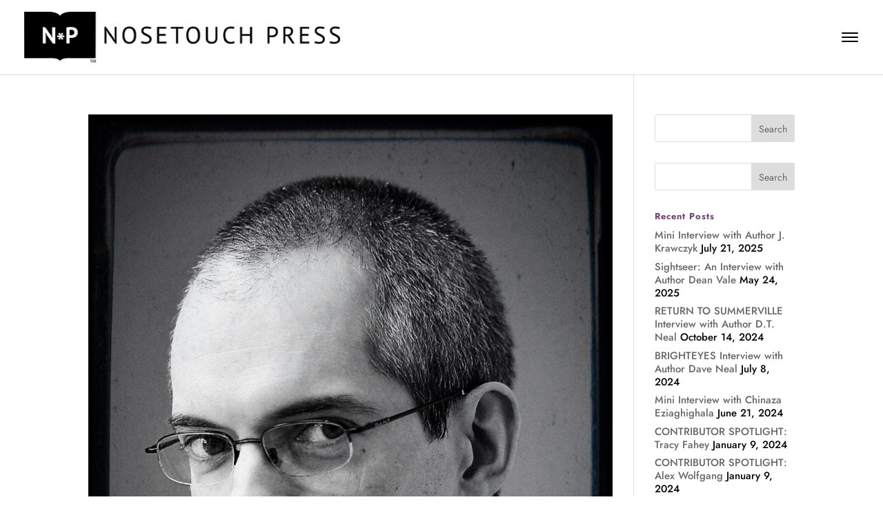

--- FILE ---
content_type: text/css
request_url: https://www.nosetouchpress.com/wp-content/uploads/hummingbird-assets/8223c2e1f1096ea93510dfae5aeb68ce.css
body_size: 5937
content:
/**handles:dica-builder-styles,dica-lightbox-styles,swipe-style,custom-hamburger-menus**/
.et-fb-settings-options-tab .dica_divi_carousel .et-fb-icon{margin:-2px 0 -5px 0!important}.et-fb-settings-options-tab .dica_divi_carousel svg{max-width:28px;margin:0 auto}.et-fb-settings-options-tab .dica_divi_carousel{background-size:initial!important;background-repeat:no-repeat!important;background-position:4px 2px!important;background-color:#fff4eb!important}.et-fb-settings-options-tab .dica_divi_carousel:hover{background-color:#ffe9d7!important;background-image:url('http://www.nosetouchpress.com/wp-content/plugins/dg-carousel/assets/img/icon_hover.svg')!important;background-size:initial!important;background-repeat:no-repeat!important;background-position:4px 2px!important}.et-fb-settings-options-tab .dica_divi_carousel,.et-fb-settings-options-tab [class^=dica_]{background-image:url('http://www.nosetouchpress.com/wp-content/plugins/dg-carousel/assets/img/icon.svg')!important;background-size:initial!important;background-repeat:no-repeat!important;background-position:4px 2px!important}
.dg-carousel-lightbox{opacity:0;transition:all .3s ease;width:0;height:0;display:none}.dg-carousel-lightbox.open{opacity:1;width:auto;height:auto;position:fixed;background-color:rgba(51,51,51,.88);top:0;bottom:0;left:0;right:0;z-index:999999;padding-bottom:30px;display:block}.dg-carousel-lightbox.open .lightbox-header{text-align:right}.dg-carousel-lightbox.open .image-wrapper{display:flex;justify-content:center;max-height:100%;margin:0 auto;height:100%;white-space:nowrap;align-items:center}.dg-carousel-lightbox .image-wrapper img{transform:scale(0)}@keyframes imageAnimation{from{transform:scale(0)}to{transform:scale(1)}}.dg-carousel-lightbox.open .image-wrapper span{align-self:center}.dg-carousel-lightbox.open .image-wrapper img{max-height:85vh;animation-name:imageAnimation;transform:scale(1);animation-duration:.3s;animation-timing-function:ease-out;vertical-align:middle}.dg-carousel-lightbox.open .close-btn{background-color:rgba(0,0,0,.57);border:none;box-shadow:none;padding:10px 15px;color:#fff;cursor:pointer;font-size:16px}
/**
 * Swiper 5.4.5
 * Most modern mobile touch slider and framework with hardware accelerated transitions
 * http://swiperjs.com
 *
 * Copyright 2014-2020 Vladimir Kharlampidi
 *
 * Released under the MIT License
 *
 * Released on: June 16, 2020
 */

@font-face{font-family:swiper-icons;src:url("data:application/font-woff;charset=utf-8;base64, [base64]//wADZ2x5ZgAAAywAAADMAAAD2MHtryVoZWFkAAABbAAAADAAAAA2E2+eoWhoZWEAAAGcAAAAHwAAACQC9gDzaG10eAAAAigAAAAZAAAArgJkABFsb2NhAAAC0AAAAFoAAABaFQAUGG1heHAAAAG8AAAAHwAAACAAcABAbmFtZQAAA/gAAAE5AAACXvFdBwlwb3N0AAAFNAAAAGIAAACE5s74hXjaY2BkYGAAYpf5Hu/j+W2+MnAzMYDAzaX6QjD6/4//Bxj5GA8AuRwMYGkAPywL13jaY2BkYGA88P8Agx4j+/8fQDYfA1AEBWgDAIB2BOoAeNpjYGRgYNBh4GdgYgABEMnIABJzYNADCQAACWgAsQB42mNgYfzCOIGBlYGB0YcxjYGBwR1Kf2WQZGhhYGBiYGVmgAFGBiQQkOaawtDAoMBQxXjg/wEGPcYDDA4wNUA2CCgwsAAAO4EL6gAAeNpj2M0gyAACqxgGNWBkZ2D4/wMA+xkDdgAAAHjaY2BgYGaAYBkGRgYQiAHyGMF8FgYHIM3DwMHABGQrMOgyWDLEM1T9/w8UBfEMgLzE////P/5//f/V/xv+r4eaAAeMbAxwIUYmIMHEgKYAYjUcsDAwsLKxc3BycfPw8jEQA/[base64]/uznmfPFBNODM2K7MTQ45YEAZqGP81AmGGcF3iPqOop0r1SPTaTbVkfUe4HXj97wYE+yNwWYxwWu4v1ugWHgo3S1XdZEVqWM7ET0cfnLGxWfkgR42o2PvWrDMBSFj/IHLaF0zKjRgdiVMwScNRAoWUoH78Y2icB/yIY09An6AH2Bdu/UB+yxopYshQiEvnvu0dURgDt8QeC8PDw7Fpji3fEA4z/PEJ6YOB5hKh4dj3EvXhxPqH/SKUY3rJ7srZ4FZnh1PMAtPhwP6fl2PMJMPDgeQ4rY8YT6Gzao0eAEA409DuggmTnFnOcSCiEiLMgxCiTI6Cq5DZUd3Qmp10vO0LaLTd2cjN4fOumlc7lUYbSQcZFkutRG7g6JKZKy0RmdLY680CDnEJ+UMkpFFe1RN7nxdVpXrC4aTtnaurOnYercZg2YVmLN/d/gczfEimrE/fs/bOuq29Zmn8tloORaXgZgGa78yO9/cnXm2BpaGvq25Dv9S4E9+5SIc9PqupJKhYFSSl47+Qcr1mYNAAAAeNptw0cKwkAAAMDZJA8Q7OUJvkLsPfZ6zFVERPy8qHh2YER+3i/BP83vIBLLySsoKimrqKqpa2hp6+jq6RsYGhmbmJqZSy0sraxtbO3sHRydnEMU4uR6yx7JJXveP7WrDycAAAAAAAH//wACeNpjYGRgYOABYhkgZgJCZgZNBkYGLQZtIJsFLMYAAAw3ALgAeNolizEKgDAQBCchRbC2sFER0YD6qVQiBCv/H9ezGI6Z5XBAw8CBK/m5iQQVauVbXLnOrMZv2oLdKFa8Pjuru2hJzGabmOSLzNMzvutpB3N42mNgZGBg4GKQYzBhYMxJLMlj4GBgAYow/P/PAJJhLM6sSoWKfWCAAwDAjgbRAAB42mNgYGBkAIIbCZo5IPrmUn0hGA0AO8EFTQAA") format("woff");font-weight:400;font-style:normal}:root{--swiper-theme-color:#007aff}.swiper-container{margin-left:auto;margin-right:auto;position:relative;overflow:hidden;list-style:none;padding:0;z-index:1}.swiper-container-vertical>.swiper-wrapper{flex-direction:column}.swiper-wrapper{position:relative;width:100%;height:100%;z-index:1;display:flex;transition-property:transform;box-sizing:content-box}.swiper-container-android .swiper-slide,.swiper-wrapper{transform:translate3d(0px,0,0)}.swiper-container-multirow>.swiper-wrapper{flex-wrap:wrap}.swiper-container-multirow-column>.swiper-wrapper{flex-wrap:wrap;flex-direction:column}.swiper-container-free-mode>.swiper-wrapper{transition-timing-function:ease-out;margin:0 auto}.swiper-slide{flex-shrink:0;width:100%;height:100%;position:relative;transition-property:transform}.swiper-slide-invisible-blank{visibility:hidden}.swiper-container-autoheight,.swiper-container-autoheight .swiper-slide{height:auto}.swiper-container-autoheight .swiper-wrapper{align-items:flex-start;transition-property:transform,height}.swiper-container-3d{perspective:1200px}.swiper-container-3d .swiper-cube-shadow,.swiper-container-3d .swiper-slide,.swiper-container-3d .swiper-slide-shadow-bottom,.swiper-container-3d .swiper-slide-shadow-left,.swiper-container-3d .swiper-slide-shadow-right,.swiper-container-3d .swiper-slide-shadow-top,.swiper-container-3d .swiper-wrapper{transform-style:preserve-3d}.swiper-container-3d .swiper-slide-shadow-bottom,.swiper-container-3d .swiper-slide-shadow-left,.swiper-container-3d .swiper-slide-shadow-right,.swiper-container-3d .swiper-slide-shadow-top{position:absolute;left:0;top:0;width:100%;height:100%;pointer-events:none;z-index:10}.swiper-container-3d .swiper-slide-shadow-left{background-image:linear-gradient(to left,rgba(0,0,0,.5),rgba(0,0,0,0))}.swiper-container-3d .swiper-slide-shadow-right{background-image:linear-gradient(to right,rgba(0,0,0,.5),rgba(0,0,0,0))}.swiper-container-3d .swiper-slide-shadow-top{background-image:linear-gradient(to top,rgba(0,0,0,.5),rgba(0,0,0,0))}.swiper-container-3d .swiper-slide-shadow-bottom{background-image:linear-gradient(to bottom,rgba(0,0,0,.5),rgba(0,0,0,0))}.swiper-container-css-mode>.swiper-wrapper{overflow:auto;scrollbar-width:none;-ms-overflow-style:none}.swiper-container-css-mode>.swiper-wrapper::-webkit-scrollbar{display:none}.swiper-container-css-mode>.swiper-wrapper>.swiper-slide{scroll-snap-align:start start}.swiper-container-horizontal.swiper-container-css-mode>.swiper-wrapper{scroll-snap-type:x mandatory}.swiper-container-vertical.swiper-container-css-mode>.swiper-wrapper{scroll-snap-type:y mandatory}:root{--swiper-navigation-size:44px}.swiper-button-next,.swiper-button-prev{position:absolute;top:50%;width:calc(var(--swiper-navigation-size)/ 44 * 27);height:var(--swiper-navigation-size);margin-top:calc(-1 * var(--swiper-navigation-size)/ 2);z-index:10;cursor:pointer;display:flex;align-items:center;justify-content:center;color:var(--swiper-navigation-color,var(--swiper-theme-color))}.swiper-button-next.swiper-button-disabled,.swiper-button-prev.swiper-button-disabled{opacity:.35;cursor:auto;pointer-events:none}.swiper-button-next:after,.swiper-button-prev:after{font-family:swiper-icons;font-size:var(--swiper-navigation-size);text-transform:none!important;letter-spacing:0;text-transform:none;font-variant:initial;line-height:1}.swiper-button-prev,.swiper-container-rtl .swiper-button-next{left:10px;right:auto}.swiper-button-prev:after,.swiper-container-rtl .swiper-button-next:after{content:'prev'}.swiper-button-next,.swiper-container-rtl .swiper-button-prev{right:10px;left:auto}.swiper-button-next:after,.swiper-container-rtl .swiper-button-prev:after{content:'next'}.swiper-button-next.swiper-button-white,.swiper-button-prev.swiper-button-white{--swiper-navigation-color:#ffffff}.swiper-button-next.swiper-button-black,.swiper-button-prev.swiper-button-black{--swiper-navigation-color:#000000}.swiper-button-lock{display:none}.swiper-pagination{position:absolute;text-align:center;transition:.3s opacity;transform:translate3d(0,0,0);z-index:10}.swiper-pagination.swiper-pagination-hidden{opacity:0}.swiper-container-horizontal>.swiper-pagination-bullets,.swiper-pagination-custom,.swiper-pagination-fraction{bottom:10px;left:0;width:100%}.swiper-pagination-bullets-dynamic{overflow:hidden;font-size:0}.swiper-pagination-bullets-dynamic .swiper-pagination-bullet{transform:scale(.33);position:relative}.swiper-pagination-bullets-dynamic .swiper-pagination-bullet-active{transform:scale(1)}.swiper-pagination-bullets-dynamic .swiper-pagination-bullet-active-main{transform:scale(1)}.swiper-pagination-bullets-dynamic .swiper-pagination-bullet-active-prev{transform:scale(.66)}.swiper-pagination-bullets-dynamic .swiper-pagination-bullet-active-prev-prev{transform:scale(.33)}.swiper-pagination-bullets-dynamic .swiper-pagination-bullet-active-next{transform:scale(.66)}.swiper-pagination-bullets-dynamic .swiper-pagination-bullet-active-next-next{transform:scale(.33)}.swiper-pagination-bullet{width:8px;height:8px;display:inline-block;border-radius:100%;background:#000;opacity:.2}button.swiper-pagination-bullet{border:none;margin:0;padding:0;box-shadow:none;-webkit-appearance:none;-moz-appearance:none;appearance:none}.swiper-pagination-clickable .swiper-pagination-bullet{cursor:pointer}.swiper-pagination-bullet-active{opacity:1;background:var(--swiper-pagination-color,var(--swiper-theme-color))}.swiper-container-vertical>.swiper-pagination-bullets{right:10px;top:50%;transform:translate3d(0px,-50%,0)}.swiper-container-vertical>.swiper-pagination-bullets .swiper-pagination-bullet{margin:6px 0;display:block}.swiper-container-vertical>.swiper-pagination-bullets.swiper-pagination-bullets-dynamic{top:50%;transform:translateY(-50%);width:8px}.swiper-container-vertical>.swiper-pagination-bullets.swiper-pagination-bullets-dynamic .swiper-pagination-bullet{display:inline-block;transition:.2s transform,.2s top}.swiper-container-horizontal>.swiper-pagination-bullets .swiper-pagination-bullet{margin:0 4px}.swiper-container-horizontal>.swiper-pagination-bullets.swiper-pagination-bullets-dynamic{left:50%;transform:translateX(-50%);white-space:nowrap}.swiper-container-horizontal>.swiper-pagination-bullets.swiper-pagination-bullets-dynamic .swiper-pagination-bullet{transition:.2s transform,.2s left}.swiper-container-horizontal.swiper-container-rtl>.swiper-pagination-bullets-dynamic .swiper-pagination-bullet{transition:.2s transform,.2s right}.swiper-pagination-progressbar{background:rgba(0,0,0,.25);position:absolute}.swiper-pagination-progressbar .swiper-pagination-progressbar-fill{background:var(--swiper-pagination-color,var(--swiper-theme-color));position:absolute;left:0;top:0;width:100%;height:100%;transform:scale(0);transform-origin:left top}.swiper-container-rtl .swiper-pagination-progressbar .swiper-pagination-progressbar-fill{transform-origin:right top}.swiper-container-horizontal>.swiper-pagination-progressbar,.swiper-container-vertical>.swiper-pagination-progressbar.swiper-pagination-progressbar-opposite{width:100%;height:4px;left:0;top:0}.swiper-container-horizontal>.swiper-pagination-progressbar.swiper-pagination-progressbar-opposite,.swiper-container-vertical>.swiper-pagination-progressbar{width:4px;height:100%;left:0;top:0}.swiper-pagination-white{--swiper-pagination-color:#ffffff}.swiper-pagination-black{--swiper-pagination-color:#000000}.swiper-pagination-lock{display:none}.swiper-scrollbar{border-radius:10px;position:relative;-ms-touch-action:none;background:rgba(0,0,0,.1)}.swiper-container-horizontal>.swiper-scrollbar{position:absolute;left:1%;bottom:3px;z-index:50;height:5px;width:98%}.swiper-container-vertical>.swiper-scrollbar{position:absolute;right:3px;top:1%;z-index:50;width:5px;height:98%}.swiper-scrollbar-drag{height:100%;width:100%;position:relative;background:rgba(0,0,0,.5);border-radius:10px;left:0;top:0}.swiper-scrollbar-cursor-drag{cursor:move}.swiper-scrollbar-lock{display:none}.swiper-zoom-container{width:100%;height:100%;display:flex;justify-content:center;align-items:center;text-align:center}.swiper-zoom-container>canvas,.swiper-zoom-container>img,.swiper-zoom-container>svg{max-width:100%;max-height:100%;object-fit:contain}.swiper-slide-zoomed{cursor:move}.swiper-lazy-preloader{width:42px;height:42px;position:absolute;left:50%;top:50%;margin-left:-21px;margin-top:-21px;z-index:10;transform-origin:50%;animation:swiper-preloader-spin 1s infinite linear;box-sizing:border-box;border:4px solid var(--swiper-preloader-color,var(--swiper-theme-color));border-radius:50%;border-top-color:transparent}.swiper-lazy-preloader-white{--swiper-preloader-color:#fff}.swiper-lazy-preloader-black{--swiper-preloader-color:#000}@keyframes swiper-preloader-spin{100%{transform:rotate(360deg)}}.swiper-container .swiper-notification{position:absolute;left:0;top:0;pointer-events:none;opacity:0;z-index:-1000}.swiper-container-fade.swiper-container-free-mode .swiper-slide{transition-timing-function:ease-out}.swiper-container-fade .swiper-slide{pointer-events:none;transition-property:opacity}.swiper-container-fade .swiper-slide .swiper-slide{pointer-events:none}.swiper-container-fade .swiper-slide-active,.swiper-container-fade .swiper-slide-active .swiper-slide-active{pointer-events:auto}.swiper-container-cube{overflow:visible}.swiper-container-cube .swiper-slide{pointer-events:none;-webkit-backface-visibility:hidden;backface-visibility:hidden;z-index:1;visibility:hidden;transform-origin:0 0;width:100%;height:100%}.swiper-container-cube .swiper-slide .swiper-slide{pointer-events:none}.swiper-container-cube.swiper-container-rtl .swiper-slide{transform-origin:100% 0}.swiper-container-cube .swiper-slide-active,.swiper-container-cube .swiper-slide-active .swiper-slide-active{pointer-events:auto}.swiper-container-cube .swiper-slide-active,.swiper-container-cube .swiper-slide-next,.swiper-container-cube .swiper-slide-next+.swiper-slide,.swiper-container-cube .swiper-slide-prev{pointer-events:auto;visibility:visible}.swiper-container-cube .swiper-slide-shadow-bottom,.swiper-container-cube .swiper-slide-shadow-left,.swiper-container-cube .swiper-slide-shadow-right,.swiper-container-cube .swiper-slide-shadow-top{z-index:0;-webkit-backface-visibility:hidden;backface-visibility:hidden}.swiper-container-cube .swiper-cube-shadow{position:absolute;left:0;bottom:0px;width:100%;height:100%;background:#000;opacity:.6;-webkit-filter:blur(50px);filter:blur(50px);z-index:0}.swiper-container-flip{overflow:visible}.swiper-container-flip .swiper-slide{pointer-events:none;-webkit-backface-visibility:hidden;backface-visibility:hidden;z-index:1}.swiper-container-flip .swiper-slide .swiper-slide{pointer-events:none}.swiper-container-flip .swiper-slide-active,.swiper-container-flip .swiper-slide-active .swiper-slide-active{pointer-events:auto}.swiper-container-flip .swiper-slide-shadow-bottom,.swiper-container-flip .swiper-slide-shadow-left,.swiper-container-flip .swiper-slide-shadow-right,.swiper-container-flip .swiper-slide-shadow-top{z-index:0;-webkit-backface-visibility:hidden;backface-visibility:hidden}
.et_divi_100_custom_hamburger_menu__icon{position:relative;display:block;width:1.875rem;height:1.875rem;box-sizing:border-box;cursor:pointer;padding:.25rem;clear:both}.et_divi_100_custom_hamburger_menu__icon div{background:#000;width:100%;height:.125rem;margin:.25rem auto;border-radius:10px;-webkit-transition:.3s cubic-bezier(.28, .55, .385, 1.65);transition:.3s cubic-bezier(.28, .55, .385, 1.65);-webkit-transition-timing-function:cubic-bezier(0.28,0.55,0.385,1.65);transition-timing-function:cubic-bezier(0.28,0.55,0.385,1.65);-webkit-transform:0;transform:0;-webkit-transform-origin:center;transform-origin:center}.et_divi_100_custom_hamburger_menu__icon div:after,.et_divi_100_custom_hamburger_menu__icon div:before{-webkit-transition:.3s cubic-bezier(.28, .55, .385, 1.65);transition:.3s cubic-bezier(.28, .55, .385, 1.65);-webkit-transition-timing-function:cubic-bezier(0.28,0.55,0.385,1.65);transition-timing-function:cubic-bezier(0.28,0.55,0.385,1.65)}.et_divi_100_custom_hamburger_menu--type-1.et_divi_100_custom_hamburger_menu--style-2 .et_divi_100_custom_hamburger_menu__icon.et_divi_100_custom_hamburger_menu__icon--toggled div:not(:first-child):not(:last-child){width:0;margin-left:0;opacity:1}.et_divi_100_custom_hamburger_menu--type-1.et_divi_100_custom_hamburger_menu--style-3 .et_divi_100_custom_hamburger_menu__icon.et_divi_100_custom_hamburger_menu__icon--toggled div:first-child{-webkit-animation-name:T1S3DF;animation-name:T1S3DF}@-webkit-keyframes T1S3DF{0%{-webkit-transform:none;transform:none}40%{-webkit-transform:translateY(.375rem);transform:translateY(.375rem)}80%{-webkit-transform:translateY(.375rem) rotate(45deg);transform:translateY(.375rem) rotate(45deg)}}@keyframes T1S3DF{0%{-webkit-transform:none;transform:none}40%{-webkit-transform:translateY(.375rem);transform:translateY(.375rem)}80%{-webkit-transform:translateY(.375rem) rotate(45deg);transform:translateY(.375rem) rotate(45deg)}}.et_divi_100_custom_hamburger_menu--type-1.et_divi_100_custom_hamburger_menu--style-3 .et_divi_100_custom_hamburger_menu__icon.et_divi_100_custom_hamburger_menu__icon--toggled div:last-child{-webkit-animation-name:T1S3L;animation-name:T1S3L}@-webkit-keyframes T1S3L{0%{-webkit-transform:none;transform:none}40%{-webkit-transform:translateY(-.375rem);transform:translateY(-.375rem)}80%{-webkit-transform:translateY(-.375rem) rotate(-45deg);transform:translateY(-.375rem) rotate(-45deg)}}@keyframes T1S3L{0%{-webkit-transform:none;transform:none}40%{-webkit-transform:translateY(-.375rem);transform:translateY(-.375rem)}80%{-webkit-transform:translateY(-.375rem) rotate(-45deg);transform:translateY(-.375rem) rotate(-45deg)}}.et_divi_100_custom_hamburger_menu--type-1.et_divi_100_custom_hamburger_menu--style-4 .et_divi_100_custom_hamburger_menu__icon.et_divi_100_custom_hamburger_menu__icon--toggled div{-webkit-animation-timing-function:linear;animation-timing-function:linear}.et_divi_100_custom_hamburger_menu--type-1.et_divi_100_custom_hamburger_menu--style-4 .et_divi_100_custom_hamburger_menu__icon.et_divi_100_custom_hamburger_menu__icon--toggled div:first-child{-webkit-animation-name:T1S4DF;animation-name:T1S4DF}@-webkit-keyframes T1S4DF{0%{margin-right:0;-webkit-transform:none;transform:none}20%{width:100%;-webkit-transform:translateY(.375rem);transform:translateY(.375rem)}40%{width:0;margin-right:0;-webkit-transform:translateY(.375rem);transform:translateY(.375rem)}80%{width:0;margin-right:auto;-webkit-transform:translateY(.375rem) rotate(45deg);transform:translateY(.375rem) rotate(45deg)}90%{-webkit-transform:translateY(.375rem) rotate(45deg);transform:translateY(.375rem) rotate(45deg)}}@keyframes T1S4DF{0%{margin-right:0;-webkit-transform:none;transform:none}20%{width:100%;-webkit-transform:translateY(.375rem);transform:translateY(.375rem)}40%{width:0;margin-right:0;-webkit-transform:translateY(.375rem);transform:translateY(.375rem)}80%{width:0;margin-right:auto;-webkit-transform:translateY(.375rem) rotate(45deg);transform:translateY(.375rem) rotate(45deg)}90%{-webkit-transform:translateY(.375rem) rotate(45deg);transform:translateY(.375rem) rotate(45deg)}}.et_divi_100_custom_hamburger_menu--type-1.et_divi_100_custom_hamburger_menu--style-4 .et_divi_100_custom_hamburger_menu__icon.et_divi_100_custom_hamburger_menu__icon--toggled div:last-child{-webkit-animation-name:T1S4L;animation-name:T1S4L}@-webkit-keyframes T1S4L{0%{margin-left:0;-webkit-transform:none;transform:none}20%{width:100%;-webkit-transform:translateY(-.375rem);transform:translateY(-.375rem)}40%{width:0;margin-left:0;-webkit-transform:translateY(-.375rem);transform:translateY(-.375rem)}80%{width:0;margin-left:auto;-webkit-transform:translateY(-.375rem) rotate(-45deg);transform:translateY(-.375rem) rotate(-45deg)}90%{-webkit-transform:translateY(-.375rem) rotate(-45deg);transform:translateY(-.375rem) rotate(-45deg)}}@keyframes T1S4L{0%{margin-left:0;-webkit-transform:none;transform:none}20%{width:100%;-webkit-transform:translateY(-.375rem);transform:translateY(-.375rem)}40%{width:0;margin-left:0;-webkit-transform:translateY(-.375rem);transform:translateY(-.375rem)}80%{width:0;margin-left:auto;-webkit-transform:translateY(-.375rem) rotate(-45deg);transform:translateY(-.375rem) rotate(-45deg)}90%{-webkit-transform:translateY(-.375rem) rotate(-45deg);transform:translateY(-.375rem) rotate(-45deg)}}.et_divi_100_custom_hamburger_menu--type-1.et_divi_100_custom_hamburger_menu--style-5 .et_divi_100_custom_hamburger_menu__icon.et_divi_100_custom_hamburger_menu__icon--toggled div{-webkit-animation-timing-function:linear;animation-timing-function:linear}.et_divi_100_custom_hamburger_menu--type-1.et_divi_100_custom_hamburger_menu--style-5 .et_divi_100_custom_hamburger_menu__icon.et_divi_100_custom_hamburger_menu__icon--toggled div:first-child{-webkit-animation-name:T1S5DF;animation-name:T1S5DF}@-webkit-keyframes T1S5DF{0%{margin-right:0;-webkit-transform:none;transform:none;-webkit-transform-origin:top right;transform-origin:top right}25%{width:100%;-webkit-transform:translateY(.375rem) rotate(10deg);transform:translateY(.375rem) rotate(10deg)}30%{width:100%;-webkit-transform:translateY(.375rem) rotate(10deg);transform:translateY(.375rem) rotate(10deg)}40%{width:0%;-webkit-transform:translateY(.375rem) rotate(10deg);transform:translateY(.375rem) rotate(10deg)}50%{width:0%;-webkit-transform-origin:center;transform-origin:center;-webkit-transform:translateY(.375rem) rotate(45deg);transform:translateY(.375rem) rotate(45deg)}90%{-webkit-transform:translateY(.375rem) rotate(45deg);transform:translateY(.375rem) rotate(45deg)}}@keyframes T1S5DF{0%{margin-right:0;-webkit-transform:none;transform:none;-webkit-transform-origin:top right;transform-origin:top right}25%{width:100%;-webkit-transform:translateY(.375rem) rotate(10deg);transform:translateY(.375rem) rotate(10deg)}30%{width:100%;-webkit-transform:translateY(.375rem) rotate(10deg);transform:translateY(.375rem) rotate(10deg)}40%{width:0%;-webkit-transform:translateY(.375rem) rotate(10deg);transform:translateY(.375rem) rotate(10deg)}50%{width:0%;-webkit-transform-origin:center;transform-origin:center;-webkit-transform:translateY(.375rem) rotate(45deg);transform:translateY(.375rem) rotate(45deg)}90%{-webkit-transform:translateY(.375rem) rotate(45deg);transform:translateY(.375rem) rotate(45deg)}}.et_divi_100_custom_hamburger_menu--type-1.et_divi_100_custom_hamburger_menu--style-5 .et_divi_100_custom_hamburger_menu__icon.et_divi_100_custom_hamburger_menu__icon--toggled div:not(:first-child):not(:last-child){-webkit-animation-name:T1S5DM;animation-name:T1S5DM;width:0%}@-webkit-keyframes T1S5DM{0%{width:100%;opacity:1}40%{width:100%}50%{width:0%;opacity:1}}@keyframes T1S5DM{0%{width:100%;opacity:1}40%{width:100%}50%{width:0%;opacity:1}}.et_divi_100_custom_hamburger_menu--type-1.et_divi_100_custom_hamburger_menu--style-5 .et_divi_100_custom_hamburger_menu__icon.et_divi_100_custom_hamburger_menu__icon--toggled div:last-child{-webkit-animation-name:T1S5L;animation-name:T1S5L}@-webkit-keyframes T1S5L{0%{margin-left:0;-webkit-transform:none;transform:none;-webkit-transform-origin:bottom left;transform-origin:bottom left}25%{width:100%;-webkit-transform:translateY(-.375rem) rotate(10deg);transform:translateY(-.375rem) rotate(10deg)}30%{width:100%;-webkit-transform:translateY(-.375rem) rotate(10deg);transform:translateY(-.375rem) rotate(10deg)}40%{width:0%;-webkit-transform:translateY(-.375rem) rotate(10deg);transform:translateY(-.375rem) rotate(10deg)}50%{width:0%;-webkit-transform-origin:center;transform-origin:center;-webkit-transform:translateY(-.375rem) rotate(-45deg);transform:translateY(-.375rem) rotate(-45deg)}90%{-webkit-transform:translateY(-.375rem) rotate(-45deg);transform:translateY(-.375rem) rotate(-45deg)}}@keyframes T1S5L{0%{margin-left:0;-webkit-transform:none;transform:none;-webkit-transform-origin:bottom left;transform-origin:bottom left}25%{width:100%;-webkit-transform:translateY(-.375rem) rotate(10deg);transform:translateY(-.375rem) rotate(10deg)}30%{width:100%;-webkit-transform:translateY(-.375rem) rotate(10deg);transform:translateY(-.375rem) rotate(10deg)}40%{width:0%;-webkit-transform:translateY(-.375rem) rotate(10deg);transform:translateY(-.375rem) rotate(10deg)}50%{width:0%;-webkit-transform-origin:center;transform-origin:center;-webkit-transform:translateY(-.375rem) rotate(-45deg);transform:translateY(-.375rem) rotate(-45deg)}90%{-webkit-transform:translateY(-.375rem) rotate(-45deg);transform:translateY(-.375rem) rotate(-45deg)}}.et_divi_100_custom_hamburger_menu--type-2 .et_divi_100_custom_hamburger_menu__icon div,.et_divi_100_custom_hamburger_menu--type-3 .et_divi_100_custom_hamburger_menu__icon div{display:-webkit-box;display:-ms-flexbox;display:flex;-webkit-box-orient:horizontal;-webkit-box-direction:normal;-ms-flex-direction:row;flex-direction:row;background:0}.et_divi_100_custom_hamburger_menu--type-2 .et_divi_100_custom_hamburger_menu__icon div:after,.et_divi_100_custom_hamburger_menu--type-2 .et_divi_100_custom_hamburger_menu__icon div:before,.et_divi_100_custom_hamburger_menu--type-3 .et_divi_100_custom_hamburger_menu__icon div:after,.et_divi_100_custom_hamburger_menu--type-3 .et_divi_100_custom_hamburger_menu__icon div:before{content:'';display:block;background:#000;width:2px;min-width:2px;height:2px;border-radius:10px;margin:0 2px 0 0}.et_divi_100_custom_hamburger_menu--type-2 .et_divi_100_custom_hamburger_menu__icon div:after,.et_divi_100_custom_hamburger_menu--type-3 .et_divi_100_custom_hamburger_menu__icon div:after{width:100%;margin:0}.et_divi_100_custom_hamburger_menu--style-2.et_divi_100_custom_hamburger_menu--type-3 .et_divi_100_custom_hamburger_menu__icon.et_divi_100_custom_hamburger_menu__icon--toggled div:not(:first-child):not(:last-child),.et_divi_100_custom_hamburger_menu--type-2.et_divi_100_custom_hamburger_menu--style-2 .et_divi_100_custom_hamburger_menu__icon.et_divi_100_custom_hamburger_menu__icon--toggled div:not(:first-child):not(:last-child){opacity:1}.et_divi_100_custom_hamburger_menu--style-2.et_divi_100_custom_hamburger_menu--type-3 .et_divi_100_custom_hamburger_menu__icon.et_divi_100_custom_hamburger_menu__icon--toggled div:not(:first-child):not(:last-child):after,.et_divi_100_custom_hamburger_menu--style-2.et_divi_100_custom_hamburger_menu--type-3 .et_divi_100_custom_hamburger_menu__icon.et_divi_100_custom_hamburger_menu__icon--toggled div:not(:first-child):not(:last-child):before,.et_divi_100_custom_hamburger_menu--type-2.et_divi_100_custom_hamburger_menu--style-2 .et_divi_100_custom_hamburger_menu__icon.et_divi_100_custom_hamburger_menu__icon--toggled div:not(:first-child):not(:last-child):after,.et_divi_100_custom_hamburger_menu--type-2.et_divi_100_custom_hamburger_menu--style-2 .et_divi_100_custom_hamburger_menu__icon.et_divi_100_custom_hamburger_menu__icon--toggled div:not(:first-child):not(:last-child):before{width:0;min-width:0;margin-left:0;opacity:1}.et_divi_100_custom_hamburger_menu--style-3.et_divi_100_custom_hamburger_menu--type-3 .et_divi_100_custom_hamburger_menu__icon.et_divi_100_custom_hamburger_menu__icon--toggled div:first-child,.et_divi_100_custom_hamburger_menu--type-2.et_divi_100_custom_hamburger_menu--style-3 .et_divi_100_custom_hamburger_menu__icon.et_divi_100_custom_hamburger_menu__icon--toggled div:first-child{-webkit-animation-name:T2S3DF;animation-name:T2S3DF}@-webkit-keyframes T2S3DF{0%{-webkit-transform:none;transform:none}20%{-webkit-transform:none;transform:none}40%{-webkit-transform:translateY(.375rem);transform:translateY(.375rem)}80%{-webkit-transform:translateY(.375rem) rotate(45deg);transform:translateY(.375rem) rotate(45deg)}}@keyframes T2S3DF{0%{-webkit-transform:none;transform:none}20%{-webkit-transform:none;transform:none}40%{-webkit-transform:translateY(.375rem);transform:translateY(.375rem)}80%{-webkit-transform:translateY(.375rem) rotate(45deg);transform:translateY(.375rem) rotate(45deg)}}.et_divi_100_custom_hamburger_menu--style-3.et_divi_100_custom_hamburger_menu--type-3 .et_divi_100_custom_hamburger_menu__icon.et_divi_100_custom_hamburger_menu__icon--toggled div:first-child:before,.et_divi_100_custom_hamburger_menu--type-2.et_divi_100_custom_hamburger_menu--style-3 .et_divi_100_custom_hamburger_menu__icon.et_divi_100_custom_hamburger_menu__icon--toggled div:first-child:before{-webkit-animation-name:T2S3DFB;animation-name:T2S3DFB}@-webkit-keyframes T2S3DFB{0%{width:100%;-webkit-transform:none;transform:none}20%{-webkit-transform:none;transform:none}}@keyframes T2S3DFB{0%{width:100%;-webkit-transform:none;transform:none}20%{-webkit-transform:none;transform:none}}.et_divi_100_custom_hamburger_menu--style-3.et_divi_100_custom_hamburger_menu--type-3 .et_divi_100_custom_hamburger_menu__icon.et_divi_100_custom_hamburger_menu__icon--toggled div:first-child:after,.et_divi_100_custom_hamburger_menu--type-2.et_divi_100_custom_hamburger_menu--style-3 .et_divi_100_custom_hamburger_menu__icon.et_divi_100_custom_hamburger_menu__icon--toggled div:first-child:after{-webkit-animation-name:T2S3DMA;animation-name:T2S3DMA}@-webkit-keyframes T2S3DMA{0%{width:100%;-webkit-transform:none;transform:none}20%{-webkit-transform:none;transform:none}}@keyframes T2S3DMA{0%{width:100%;-webkit-transform:none;transform:none}20%{-webkit-transform:none;transform:none}}.et_divi_100_custom_hamburger_menu--style-3.et_divi_100_custom_hamburger_menu--type-3 .et_divi_100_custom_hamburger_menu__icon.et_divi_100_custom_hamburger_menu__icon--toggled div:last-child,.et_divi_100_custom_hamburger_menu--type-2.et_divi_100_custom_hamburger_menu--style-3 .et_divi_100_custom_hamburger_menu__icon.et_divi_100_custom_hamburger_menu__icon--toggled div:last-child{-webkit-animation-name:T2S3DL;animation-name:T2S3DL}@-webkit-keyframes T2S3DL{0%{-webkit-transform:none;transform:none}20%{-webkit-transform:none;transform:none}40%{-webkit-transform:translateY(-.25rem);transform:translateY(-.25rem)}80%{-webkit-transform:translateY(-.375rem) rotate(-45deg);transform:translateY(-.375rem) rotate(-45deg)}}@keyframes T2S3DL{0%{-webkit-transform:none;transform:none}20%{-webkit-transform:none;transform:none}40%{-webkit-transform:translateY(-.25rem);transform:translateY(-.25rem)}80%{-webkit-transform:translateY(-.375rem) rotate(-45deg);transform:translateY(-.375rem) rotate(-45deg)}}.et_divi_100_custom_hamburger_menu--style-3.et_divi_100_custom_hamburger_menu--type-3 .et_divi_100_custom_hamburger_menu__icon.et_divi_100_custom_hamburger_menu__icon--toggled div:last-child:before,.et_divi_100_custom_hamburger_menu--type-2.et_divi_100_custom_hamburger_menu--style-3 .et_divi_100_custom_hamburger_menu__icon.et_divi_100_custom_hamburger_menu__icon--toggled div:last-child:before{-webkit-animation-name:T2S3DFB;animation-name:T2S3DFB}@keyframes T2S3DFB{0%{width:100%;-webkit-transform:none;transform:none}20%{-webkit-transform:none;transform:none}}.et_divi_100_custom_hamburger_menu--style-3.et_divi_100_custom_hamburger_menu--type-3 .et_divi_100_custom_hamburger_menu__icon.et_divi_100_custom_hamburger_menu__icon--toggled div:last-child:after,.et_divi_100_custom_hamburger_menu--type-2.et_divi_100_custom_hamburger_menu--style-3 .et_divi_100_custom_hamburger_menu__icon.et_divi_100_custom_hamburger_menu__icon--toggled div:last-child:after{-webkit-animation-name:T2S3DMA;animation-name:T2S3DMA}@keyframes T2S3DMA{0%{width:100%;-webkit-transform:none;transform:none}20%{-webkit-transform:none;transform:none}}.et_divi_100_custom_hamburger_menu--style-4.et_divi_100_custom_hamburger_menu--type-3 .et_divi_100_custom_hamburger_menu__icon.et_divi_100_custom_hamburger_menu__icon--toggled div,.et_divi_100_custom_hamburger_menu--type-2.et_divi_100_custom_hamburger_menu--style-4 .et_divi_100_custom_hamburger_menu__icon.et_divi_100_custom_hamburger_menu__icon--toggled div{-webkit-transform:none;transform:none}.et_divi_100_custom_hamburger_menu--style-4.et_divi_100_custom_hamburger_menu--type-3 .et_divi_100_custom_hamburger_menu__icon.et_divi_100_custom_hamburger_menu__icon--toggled div:first-child:after,.et_divi_100_custom_hamburger_menu--style-4.et_divi_100_custom_hamburger_menu--type-3 .et_divi_100_custom_hamburger_menu__icon.et_divi_100_custom_hamburger_menu__icon--toggled div:first-child:before,.et_divi_100_custom_hamburger_menu--type-2.et_divi_100_custom_hamburger_menu--style-4 .et_divi_100_custom_hamburger_menu__icon.et_divi_100_custom_hamburger_menu__icon--toggled div:first-child:after,.et_divi_100_custom_hamburger_menu--type-2.et_divi_100_custom_hamburger_menu--style-4 .et_divi_100_custom_hamburger_menu__icon.et_divi_100_custom_hamburger_menu__icon--toggled div:first-child:before{width:0%;min-width:0;margin:0 auto;opacity:0}.et_divi_100_custom_hamburger_menu--style-4.et_divi_100_custom_hamburger_menu--type-3 .et_divi_100_custom_hamburger_menu__icon.et_divi_100_custom_hamburger_menu__icon--toggled div:not(:first-child):not(:last-child),.et_divi_100_custom_hamburger_menu--type-2.et_divi_100_custom_hamburger_menu--style-4 .et_divi_100_custom_hamburger_menu__icon.et_divi_100_custom_hamburger_menu__icon--toggled div:not(:first-child):not(:last-child){position:relative;opacity:1}.et_divi_100_custom_hamburger_menu--style-4.et_divi_100_custom_hamburger_menu--type-3 .et_divi_100_custom_hamburger_menu__icon.et_divi_100_custom_hamburger_menu__icon--toggled div:not(:first-child):not(:last-child):after,.et_divi_100_custom_hamburger_menu--style-4.et_divi_100_custom_hamburger_menu--type-3 .et_divi_100_custom_hamburger_menu__icon.et_divi_100_custom_hamburger_menu__icon--toggled div:not(:first-child):not(:last-child):before,.et_divi_100_custom_hamburger_menu--type-2.et_divi_100_custom_hamburger_menu--style-4 .et_divi_100_custom_hamburger_menu__icon.et_divi_100_custom_hamburger_menu__icon--toggled div:not(:first-child):not(:last-child):after,.et_divi_100_custom_hamburger_menu--type-2.et_divi_100_custom_hamburger_menu--style-4 .et_divi_100_custom_hamburger_menu__icon.et_divi_100_custom_hamburger_menu__icon--toggled div:not(:first-child):not(:last-child):before{position:absolute;width:100%;-webkit-transition:all .3s linear transform .3s .3s linear;transition:all .3s linear transform .3s .3s linear;-webkit-transform-origin:center;transform-origin:center}.et_divi_100_custom_hamburger_menu--style-4.et_divi_100_custom_hamburger_menu--type-3 .et_divi_100_custom_hamburger_menu__icon.et_divi_100_custom_hamburger_menu__icon--toggled div:not(:first-child):not(:last-child):before,.et_divi_100_custom_hamburger_menu--type-2.et_divi_100_custom_hamburger_menu--style-4 .et_divi_100_custom_hamburger_menu__icon.et_divi_100_custom_hamburger_menu__icon--toggled div:not(:first-child):not(:last-child):before{-webkit-transform:rotate(45deg);transform:rotate(45deg)}.et_divi_100_custom_hamburger_menu--style-4.et_divi_100_custom_hamburger_menu--type-3 .et_divi_100_custom_hamburger_menu__icon.et_divi_100_custom_hamburger_menu__icon--toggled div:not(:first-child):not(:last-child):after,.et_divi_100_custom_hamburger_menu--type-2.et_divi_100_custom_hamburger_menu--style-4 .et_divi_100_custom_hamburger_menu__icon.et_divi_100_custom_hamburger_menu__icon--toggled div:not(:first-child):not(:last-child):after{-webkit-transform:rotate(-45deg);transform:rotate(-45deg)}.et_divi_100_custom_hamburger_menu--style-4.et_divi_100_custom_hamburger_menu--type-3 .et_divi_100_custom_hamburger_menu__icon.et_divi_100_custom_hamburger_menu__icon--toggled div:last-child:after,.et_divi_100_custom_hamburger_menu--style-4.et_divi_100_custom_hamburger_menu--type-3 .et_divi_100_custom_hamburger_menu__icon.et_divi_100_custom_hamburger_menu__icon--toggled div:last-child:before,.et_divi_100_custom_hamburger_menu--type-2.et_divi_100_custom_hamburger_menu--style-4 .et_divi_100_custom_hamburger_menu__icon.et_divi_100_custom_hamburger_menu__icon--toggled div:last-child:after,.et_divi_100_custom_hamburger_menu--type-2.et_divi_100_custom_hamburger_menu--style-4 .et_divi_100_custom_hamburger_menu__icon.et_divi_100_custom_hamburger_menu__icon--toggled div:last-child:before{width:100%;min-width:0;opacity:0}.et_divi_100_custom_hamburger_menu--style-5.et_divi_100_custom_hamburger_menu--type-3 .et_divi_100_custom_hamburger_menu__icon.et_divi_100_custom_hamburger_menu__icon--toggled div,.et_divi_100_custom_hamburger_menu--type-2.et_divi_100_custom_hamburger_menu--style-5 .et_divi_100_custom_hamburger_menu__icon.et_divi_100_custom_hamburger_menu__icon--toggled div{-webkit-transform:none;transform:none}.et_divi_100_custom_hamburger_menu--style-5.et_divi_100_custom_hamburger_menu--type-3 .et_divi_100_custom_hamburger_menu__icon.et_divi_100_custom_hamburger_menu__icon--toggled div:first-child,.et_divi_100_custom_hamburger_menu--type-2.et_divi_100_custom_hamburger_menu--style-5 .et_divi_100_custom_hamburger_menu__icon.et_divi_100_custom_hamburger_menu__icon--toggled div:first-child{position:relative;-webkit-animation-name:T2S5DF;animation-name:T2S5DF;-webkit-transform:translateY(.375rem) rotate(45deg);transform:translateY(.375rem) rotate(45deg)}@-webkit-keyframes T2S5DF{20%{-webkit-transform:none;transform:none}}@keyframes T2S5DF{20%{-webkit-transform:none;transform:none}}.et_divi_100_custom_hamburger_menu--style-5.et_divi_100_custom_hamburger_menu--type-3 .et_divi_100_custom_hamburger_menu__icon.et_divi_100_custom_hamburger_menu__icon--toggled div:first-child:after,.et_divi_100_custom_hamburger_menu--style-5.et_divi_100_custom_hamburger_menu--type-3 .et_divi_100_custom_hamburger_menu__icon.et_divi_100_custom_hamburger_menu__icon--toggled div:first-child:before,.et_divi_100_custom_hamburger_menu--type-2.et_divi_100_custom_hamburger_menu--style-5 .et_divi_100_custom_hamburger_menu__icon.et_divi_100_custom_hamburger_menu__icon--toggled div:first-child:after,.et_divi_100_custom_hamburger_menu--type-2.et_divi_100_custom_hamburger_menu--style-5 .et_divi_100_custom_hamburger_menu__icon.et_divi_100_custom_hamburger_menu__icon--toggled div:first-child:before{position:absolute;width:0}.et_divi_100_custom_hamburger_menu--style-5.et_divi_100_custom_hamburger_menu--type-3 .et_divi_100_custom_hamburger_menu__icon.et_divi_100_custom_hamburger_menu__icon--toggled div:first-child:before,.et_divi_100_custom_hamburger_menu--type-2.et_divi_100_custom_hamburger_menu--style-5 .et_divi_100_custom_hamburger_menu__icon.et_divi_100_custom_hamburger_menu__icon--toggled div:first-child:before{left:0;-webkit-animation-name:T2S5DFB;animation-name:T2S5DFB}@-webkit-keyframes T2S5DFB{20%{width:0%}}@keyframes T2S5DFB{20%{width:0%}}.et_divi_100_custom_hamburger_menu--style-5.et_divi_100_custom_hamburger_menu--type-3 .et_divi_100_custom_hamburger_menu__icon.et_divi_100_custom_hamburger_menu__icon--toggled div:first-child:after,.et_divi_100_custom_hamburger_menu--type-2.et_divi_100_custom_hamburger_menu--style-5 .et_divi_100_custom_hamburger_menu__icon.et_divi_100_custom_hamburger_menu__icon--toggled div:first-child:after{right:0;-webkit-animation-name:T2S5DFA;animation-name:T2S5DFA}@-webkit-keyframes T2S5DFA{20%{width:0%}}@keyframes T2S5DFA{20%{width:0%}}.et_divi_100_custom_hamburger_menu--style-5.et_divi_100_custom_hamburger_menu--type-3 .et_divi_100_custom_hamburger_menu__icon.et_divi_100_custom_hamburger_menu__icon--toggled div:not(:first-child):not(:last-child),.et_divi_100_custom_hamburger_menu--type-2.et_divi_100_custom_hamburger_menu--style-5 .et_divi_100_custom_hamburger_menu__icon.et_divi_100_custom_hamburger_menu__icon--toggled div:not(:first-child):not(:last-child){position:relative;opacity:1}.et_divi_100_custom_hamburger_menu--style-5.et_divi_100_custom_hamburger_menu--type-3 .et_divi_100_custom_hamburger_menu__icon.et_divi_100_custom_hamburger_menu__icon--toggled div:not(:first-child):not(:last-child):after,.et_divi_100_custom_hamburger_menu--style-5.et_divi_100_custom_hamburger_menu--type-3 .et_divi_100_custom_hamburger_menu__icon.et_divi_100_custom_hamburger_menu__icon--toggled div:not(:first-child):not(:last-child):before,.et_divi_100_custom_hamburger_menu--type-2.et_divi_100_custom_hamburger_menu--style-5 .et_divi_100_custom_hamburger_menu__icon.et_divi_100_custom_hamburger_menu__icon--toggled div:not(:first-child):not(:last-child):after,.et_divi_100_custom_hamburger_menu--type-2.et_divi_100_custom_hamburger_menu--style-5 .et_divi_100_custom_hamburger_menu__icon.et_divi_100_custom_hamburger_menu__icon--toggled div:not(:first-child):not(:last-child):before{margin:0 auto}.et_divi_100_custom_hamburger_menu--style-5.et_divi_100_custom_hamburger_menu--type-3 .et_divi_100_custom_hamburger_menu__icon.et_divi_100_custom_hamburger_menu__icon--toggled div:not(:first-child):not(:last-child):before,.et_divi_100_custom_hamburger_menu--type-2.et_divi_100_custom_hamburger_menu--style-5 .et_divi_100_custom_hamburger_menu__icon.et_divi_100_custom_hamburger_menu__icon--toggled div:not(:first-child):not(:last-child):before{display:none}.et_divi_100_custom_hamburger_menu--style-5.et_divi_100_custom_hamburger_menu--type-3 .et_divi_100_custom_hamburger_menu__icon.et_divi_100_custom_hamburger_menu__icon--toggled div:not(:first-child):not(:last-child):after,.et_divi_100_custom_hamburger_menu--type-2.et_divi_100_custom_hamburger_menu--style-5 .et_divi_100_custom_hamburger_menu__icon.et_divi_100_custom_hamburger_menu__icon--toggled div:not(:first-child):not(:last-child):after{-webkit-animation-name:T2S5DL;animation-name:T2S5DL;width:2px}@-webkit-keyframes T2S5DL{20%{-webkit-transform:100%;transform:100%}}@keyframes T2S5DL{20%{-webkit-transform:100%;transform:100%}}.et_divi_100_custom_hamburger_menu--style-5.et_divi_100_custom_hamburger_menu--type-3 .et_divi_100_custom_hamburger_menu__icon.et_divi_100_custom_hamburger_menu__icon--toggled div:last-child,.et_divi_100_custom_hamburger_menu--type-2.et_divi_100_custom_hamburger_menu--style-5 .et_divi_100_custom_hamburger_menu__icon.et_divi_100_custom_hamburger_menu__icon--toggled div:last-child{position:relative;-webkit-animation-name:T2S5DL;animation-name:T2S5DL;-webkit-transform:translateY(-.375rem) rotate(-45deg);transform:translateY(-.375rem) rotate(-45deg)}@keyframes T2S5DL{20%{-webkit-transform:none;transform:none}}.et_divi_100_custom_hamburger_menu--style-5.et_divi_100_custom_hamburger_menu--type-3 .et_divi_100_custom_hamburger_menu__icon.et_divi_100_custom_hamburger_menu__icon--toggled div:last-child:after,.et_divi_100_custom_hamburger_menu--style-5.et_divi_100_custom_hamburger_menu--type-3 .et_divi_100_custom_hamburger_menu__icon.et_divi_100_custom_hamburger_menu__icon--toggled div:last-child:before,.et_divi_100_custom_hamburger_menu--type-2.et_divi_100_custom_hamburger_menu--style-5 .et_divi_100_custom_hamburger_menu__icon.et_divi_100_custom_hamburger_menu__icon--toggled div:last-child:after,.et_divi_100_custom_hamburger_menu--type-2.et_divi_100_custom_hamburger_menu--style-5 .et_divi_100_custom_hamburger_menu__icon.et_divi_100_custom_hamburger_menu__icon--toggled div:last-child:before{position:absolute;width:0}.et_divi_100_custom_hamburger_menu--style-5.et_divi_100_custom_hamburger_menu--type-3 .et_divi_100_custom_hamburger_menu__icon.et_divi_100_custom_hamburger_menu__icon--toggled div:last-child:before,.et_divi_100_custom_hamburger_menu--type-2.et_divi_100_custom_hamburger_menu--style-5 .et_divi_100_custom_hamburger_menu__icon.et_divi_100_custom_hamburger_menu__icon--toggled div:last-child:before{left:0;-webkit-animation-name:T2S5DFB;animation-name:T2S5DFB}@keyframes T2S5DFB{20%{width:0%}}.et_divi_100_custom_hamburger_menu--style-5.et_divi_100_custom_hamburger_menu--type-3 .et_divi_100_custom_hamburger_menu__icon.et_divi_100_custom_hamburger_menu__icon--toggled div:last-child:after,.et_divi_100_custom_hamburger_menu--type-2.et_divi_100_custom_hamburger_menu--style-5 .et_divi_100_custom_hamburger_menu__icon.et_divi_100_custom_hamburger_menu__icon--toggled div:last-child:after{right:0;-webkit-animation-name:T2S5DMA;animation-name:T2S5DMA}@-webkit-keyframes T2S5DMA{20%{width:0%}}@keyframes T2S5DMA{20%{width:0%}}.et_divi_100_custom_hamburger_menu--type-3 .et_divi_100_custom_hamburger_menu__icon div:before{width:100%;margin:0 2px 0 0}.et_divi_100_custom_hamburger_menu--type-3 .et_divi_100_custom_hamburger_menu__icon div:after{width:2px;margin:0}.et_divi_100_custom_hamburger_menu--type-4 .et_divi_100_custom_hamburger_menu__icon div{width:2px;margin-right:auto;margin-left:auto}.et_divi_100_custom_hamburger_menu--type-4.et_divi_100_custom_hamburger_menu--style-2 .et_divi_100_custom_hamburger_menu__icon.et_divi_100_custom_hamburger_menu__icon--toggled div:first-child{-webkit-animation-name:T4S2DF;animation-name:T4S2DF}@-webkit-keyframes T4S2DF{0%{-webkit-transform:none;transform:none}20%{width:2px;-webkit-transform:translateY(.375rem);transform:translateY(.375rem)}40%{-webkit-transform:translateY(.375rem);transform:translateY(.375rem)}80%{-webkit-transform:translateY(.375rem) rotate(45deg);transform:translateY(.375rem) rotate(45deg)}}@keyframes T4S2DF{0%{-webkit-transform:none;transform:none}20%{width:2px;-webkit-transform:translateY(.375rem);transform:translateY(.375rem)}40%{-webkit-transform:translateY(.375rem);transform:translateY(.375rem)}80%{-webkit-transform:translateY(.375rem) rotate(45deg);transform:translateY(.375rem) rotate(45deg)}}.et_divi_100_custom_hamburger_menu--type-4.et_divi_100_custom_hamburger_menu--style-2 .et_divi_100_custom_hamburger_menu__icon.et_divi_100_custom_hamburger_menu__icon--toggled div:last-child{-webkit-animation-name:T4S2L;animation-name:T4S2L}@-webkit-keyframes T4S2L{0%{-webkit-transform:none;transform:none}20%{width:2px;-webkit-transform:translateY(-.375rem);transform:translateY(-.375rem)}40%{-webkit-transform:translateY(-.375rem);transform:translateY(-.375rem)}80%{-webkit-transform:translateY(-.375rem) rotate(-45deg);transform:translateY(-.375rem) rotate(-45deg)}}@keyframes T4S2L{0%{-webkit-transform:none;transform:none}20%{width:2px;-webkit-transform:translateY(-.375rem);transform:translateY(-.375rem)}40%{-webkit-transform:translateY(-.375rem);transform:translateY(-.375rem)}80%{-webkit-transform:translateY(-.375rem) rotate(-45deg);transform:translateY(-.375rem) rotate(-45deg)}}.et_divi_100_custom_hamburger_menu--type-4.et_divi_100_custom_hamburger_menu--style-3 .et_divi_100_custom_hamburger_menu__icon.et_divi_100_custom_hamburger_menu__icon--toggled{-webkit-animation:T4S30.6s cubic-bezier(.28,.55,.385,1.65);animation:T4S30.6s cubic-bezier(.28,.55,.385,1.65)}@-webkit-keyframes T4S3{100%{-webkit-transform:rotate(360deg);transform:rotate(360deg)}}@keyframes T4S3{100%{-webkit-transform:rotate(360deg);transform:rotate(360deg)}}.et_divi_100_custom_hamburger_menu--type-4.et_divi_100_custom_hamburger_menu--style-3 .et_divi_100_custom_hamburger_menu__icon.et_divi_100_custom_hamburger_menu__icon--toggled div{-webkit-animation-timing-function:linear;animation-timing-function:linear}.et_divi_100_custom_hamburger_menu--type-4.et_divi_100_custom_hamburger_menu--style-3 .et_divi_100_custom_hamburger_menu__icon.et_divi_100_custom_hamburger_menu__icon--toggled div:first-child{-webkit-animation-name:T4S3DF;animation-name:T4S3DF}@-webkit-keyframes T4S3DF{0%{-webkit-transform:none;transform:none}40%{width:2px;-webkit-transform:translateY(.375rem);transform:translateY(.375rem)}80%{-webkit-transform:translateY(.375rem) rotate(45deg);transform:translateY(.375rem) rotate(45deg)}}@keyframes T4S3DF{0%{-webkit-transform:none;transform:none}40%{width:2px;-webkit-transform:translateY(.375rem);transform:translateY(.375rem)}80%{-webkit-transform:translateY(.375rem) rotate(45deg);transform:translateY(.375rem) rotate(45deg)}}.et_divi_100_custom_hamburger_menu--type-4.et_divi_100_custom_hamburger_menu--style-3 .et_divi_100_custom_hamburger_menu__icon.et_divi_100_custom_hamburger_menu__icon--toggled div:last-child{-webkit-animation-name:T4S3L;animation-name:T4S3L}@-webkit-keyframes T4S3L{0%{-webkit-transform:none;transform:none}40%{width:2px;-webkit-transform:translateY(-.375rem);transform:translateY(-.375rem)}80%{-webkit-transform:translateY(-.375rem) rotate(-45deg);transform:translateY(-.375rem) rotate(-45deg)}}@keyframes T4S3L{0%{-webkit-transform:none;transform:none}40%{width:2px;-webkit-transform:translateY(-.375rem);transform:translateY(-.375rem)}80%{-webkit-transform:translateY(-.375rem) rotate(-45deg);transform:translateY(-.375rem) rotate(-45deg)}}.et_divi_100_custom_hamburger_menu--type-4.et_divi_100_custom_hamburger_menu--style-4 .et_divi_100_custom_hamburger_menu__icon.et_divi_100_custom_hamburger_menu__icon--toggled{-webkit-animation:T4S40.6s cubic-bezier(.28,.55,.385,1.65);animation:T4S40.6s cubic-bezier(.28,.55,.385,1.65)}@-webkit-keyframes T4S4{100%{-webkit-transform:rotate(360deg);transform:rotate(360deg)}}@keyframes T4S4{100%{-webkit-transform:rotate(360deg);transform:rotate(360deg)}}.et_divi_100_custom_hamburger_menu--type-4.et_divi_100_custom_hamburger_menu--style-4 .et_divi_100_custom_hamburger_menu__icon.et_divi_100_custom_hamburger_menu__icon--toggled div:first-child{-webkit-animation-name:T4S4DF;animation-name:T4S4DF}.et_divi_100_custom_hamburger_menu--type-4.et_divi_100_custom_hamburger_menu--style-5 .et_divi_100_custom_hamburger_menu__icon.et_divi_100_custom_hamburger_menu__icon--toggled{-webkit-transform:rotate(45deg);transform:rotate(45deg);-webkit-transition:.3s cubic-bezier(.28, .55, .385, 1.65);transition:.3s cubic-bezier(.28, .55, .385, 1.65);-webkit-transition-timing-function:cubic-bezier(0.28,0.55,0.385,1.65);transition-timing-function:cubic-bezier(0.28,0.55,0.385,1.65)}.et_divi_100_custom_hamburger_menu--type-4.et_divi_100_custom_hamburger_menu--style-5 .et_divi_100_custom_hamburger_menu__icon.et_divi_100_custom_hamburger_menu__icon--toggled div{width:2px;-webkit-transform:none;transform:none}.et_divi_100_custom_hamburger_menu--type-4.et_divi_100_custom_hamburger_menu--style-5 .et_divi_100_custom_hamburger_menu__icon.et_divi_100_custom_hamburger_menu__icon--toggled div:first-child{-webkit-transform:translateY(-4px);transform:translateY(-4px)}.et_divi_100_custom_hamburger_menu--type-4.et_divi_100_custom_hamburger_menu--style-5 .et_divi_100_custom_hamburger_menu__icon.et_divi_100_custom_hamburger_menu__icon--toggled div:not(:first-child):not(:last-child){width:100%;opacity:1}.et_divi_100_custom_hamburger_menu--type-4.et_divi_100_custom_hamburger_menu--style-5 .et_divi_100_custom_hamburger_menu__icon.et_divi_100_custom_hamburger_menu__icon--toggled div:last-child{-webkit-transform:translateY(4px);transform:translateY(4px)}.et_divi_100_custom_hamburger_menu__icon.et_divi_100_custom_hamburger_menu__icon--toggled div{width:100%;-webkit-animation-duration:.6s;animation-duration:.6s;-webkit-animation-timing-function:cubic-bezier(0.28,0.55,0.385,1.65);animation-timing-function:cubic-bezier(0.28,0.55,0.385,1.65)}.et_divi_100_custom_hamburger_menu__icon.et_divi_100_custom_hamburger_menu__icon--toggled div:after,.et_divi_100_custom_hamburger_menu__icon.et_divi_100_custom_hamburger_menu__icon--toggled div:before{width:100%}.et_divi_100_custom_hamburger_menu__icon.et_divi_100_custom_hamburger_menu__icon--toggled div:first-child{-webkit-transform:translateY(.375rem) rotate(45deg);transform:translateY(.375rem) rotate(45deg)}.et_divi_100_custom_hamburger_menu__icon.et_divi_100_custom_hamburger_menu__icon--toggled div:not(:first-child):not(:last-child){opacity:0}.et_divi_100_custom_hamburger_menu__icon.et_divi_100_custom_hamburger_menu__icon--toggled div:last-child{-webkit-transform:translateY(-.375rem) rotate(-45deg);transform:translateY(-.375rem) rotate(-45deg)}.et_divi_100_custom_hamburger_menu .mobile_menu_bar:after,.et_divi_100_custom_hamburger_menu .mobile_menu_bar:before{display:none}@media (max-width:980px){.et_divi_100_custom_hamburger_menu .mobile_menu_bar{padding-bottom:0;margin-bottom:26px}}